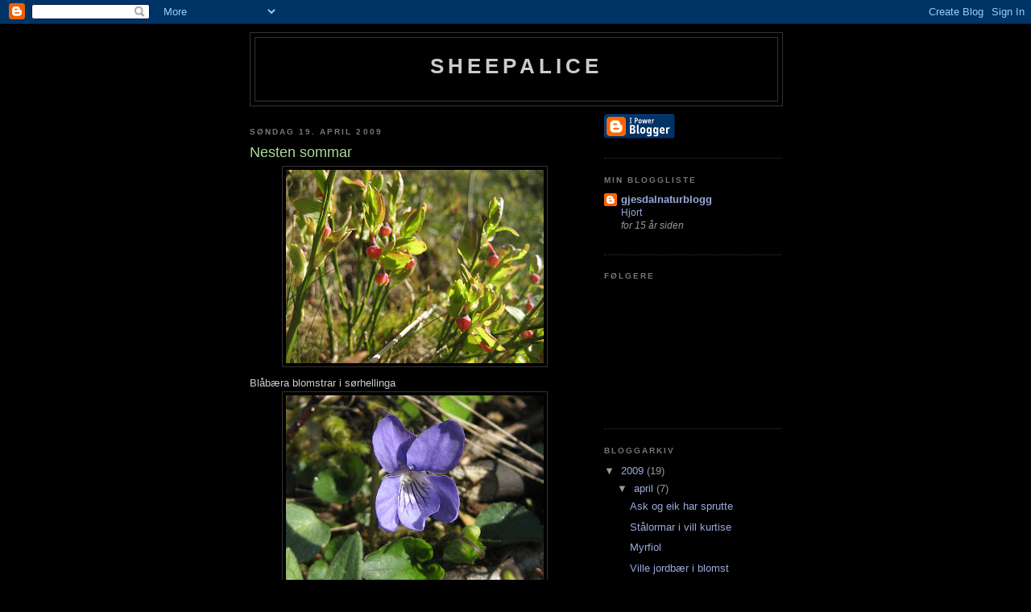

--- FILE ---
content_type: text/html; charset=UTF-8
request_url: https://sheepalice.blogspot.com/2009/04/nesten-sommar.html
body_size: 7675
content:
<!DOCTYPE html>
<html dir='ltr'>
<head>
<link href='https://www.blogger.com/static/v1/widgets/2944754296-widget_css_bundle.css' rel='stylesheet' type='text/css'/>
<meta content='text/html; charset=UTF-8' http-equiv='Content-Type'/>
<meta content='blogger' name='generator'/>
<link href='https://sheepalice.blogspot.com/favicon.ico' rel='icon' type='image/x-icon'/>
<link href='http://sheepalice.blogspot.com/2009/04/nesten-sommar.html' rel='canonical'/>
<link rel="alternate" type="application/atom+xml" title="SheepAlice - Atom" href="https://sheepalice.blogspot.com/feeds/posts/default" />
<link rel="alternate" type="application/rss+xml" title="SheepAlice - RSS" href="https://sheepalice.blogspot.com/feeds/posts/default?alt=rss" />
<link rel="service.post" type="application/atom+xml" title="SheepAlice - Atom" href="https://www.blogger.com/feeds/4149519130748010102/posts/default" />

<link rel="alternate" type="application/atom+xml" title="SheepAlice - Atom" href="https://sheepalice.blogspot.com/feeds/6149553071735297524/comments/default" />
<!--Can't find substitution for tag [blog.ieCssRetrofitLinks]-->
<link href='https://blogger.googleusercontent.com/img/b/R29vZ2xl/AVvXsEhTax7XtRaU09swrE8YlrUyYi_a9HGDchl7Zvmvlnr7xlh_3qm73DZMnBjK4Hy3EwrL8oXCrln0NJ5n1jmTVa78a09WTx72u1ebM4VBORRaprr53n990-jjqxWYI4138KOs1iG3Trhml68/s320/IMG_8091.JPG' rel='image_src'/>
<meta content='http://sheepalice.blogspot.com/2009/04/nesten-sommar.html' property='og:url'/>
<meta content='Nesten sommar' property='og:title'/>
<meta content=' Blåbæra blomstrar i sørhellinga Skogfiol i sørhellinga' property='og:description'/>
<meta content='https://blogger.googleusercontent.com/img/b/R29vZ2xl/AVvXsEhTax7XtRaU09swrE8YlrUyYi_a9HGDchl7Zvmvlnr7xlh_3qm73DZMnBjK4Hy3EwrL8oXCrln0NJ5n1jmTVa78a09WTx72u1ebM4VBORRaprr53n990-jjqxWYI4138KOs1iG3Trhml68/w1200-h630-p-k-no-nu/IMG_8091.JPG' property='og:image'/>
<title>SheepAlice: Nesten sommar</title>
<style id='page-skin-1' type='text/css'><!--
/*
-----------------------------------------------
Blogger Template Style
Name:     Minima Black
Date:     26 Feb 2004
Updated by: Blogger Team
----------------------------------------------- */
/* Use this with templates/template-twocol.html */
body {
background:#000000;
margin:0;
color:#cccccc;
font: x-small "Trebuchet MS", Trebuchet, Verdana, Sans-serif;
font-size/* */:/**/small;
font-size: /**/small;
text-align: center;
}
a:link {
color:#99aadd;
text-decoration:none;
}
a:visited {
color:#aa77aa;
text-decoration:none;
}
a:hover {
color:#aadd99;
text-decoration:underline;
}
a img {
border-width:0;
}
/* Header
-----------------------------------------------
*/
#header-wrapper {
width:660px;
margin:0 auto 10px;
border:1px solid #333333;
}
#header-inner {
background-position: center;
margin-left: auto;
margin-right: auto;
}
#header {
margin: 5px;
border: 1px solid #333333;
text-align: center;
color:#cccccc;
}
#header h1 {
margin:5px 5px 0;
padding:15px 20px .25em;
line-height:1.2em;
text-transform:uppercase;
letter-spacing:.2em;
font: normal bold 200% 'Trebuchet MS',Trebuchet,Verdana,Sans-serif;
}
#header a {
color:#cccccc;
text-decoration:none;
}
#header a:hover {
color:#cccccc;
}
#header .description {
margin:0 5px 5px;
padding:0 20px 15px;
max-width:700px;
text-transform:uppercase;
letter-spacing:.2em;
line-height: 1.4em;
font: normal normal 78% 'Trebuchet MS', Trebuchet, Verdana, Sans-serif;
color: #777777;
}
#header img {
margin-left: auto;
margin-right: auto;
}
/* Outer-Wrapper
----------------------------------------------- */
#outer-wrapper {
width: 660px;
margin:0 auto;
padding:10px;
text-align:left;
font: normal normal 100% 'Trebuchet MS',Trebuchet,Verdana,Sans-serif;
}
#main-wrapper {
width: 410px;
float: left;
word-wrap: break-word; /* fix for long text breaking sidebar float in IE */
overflow: hidden;     /* fix for long non-text content breaking IE sidebar float */
}
#sidebar-wrapper {
width: 220px;
float: right;
word-wrap: break-word; /* fix for long text breaking sidebar float in IE */
overflow: hidden;     /* fix for long non-text content breaking IE sidebar float */
}
/* Headings
----------------------------------------------- */
h2 {
margin:1.5em 0 .75em;
font:normal bold 78% 'Trebuchet MS',Trebuchet,Arial,Verdana,Sans-serif;
line-height: 1.4em;
text-transform:uppercase;
letter-spacing:.2em;
color:#777777;
}
/* Posts
-----------------------------------------------
*/
h2.date-header {
margin:1.5em 0 .5em;
}
.post {
margin:.5em 0 1.5em;
border-bottom:1px dotted #333333;
padding-bottom:1.5em;
}
.post h3 {
margin:.25em 0 0;
padding:0 0 4px;
font-size:140%;
font-weight:normal;
line-height:1.4em;
color:#aadd99;
}
.post h3 a, .post h3 a:visited, .post h3 strong {
display:block;
text-decoration:none;
color:#aadd99;
font-weight:bold;
}
.post h3 strong, .post h3 a:hover {
color:#cccccc;
}
.post-body {
margin:0 0 .75em;
line-height:1.6em;
}
.post-body blockquote {
line-height:1.3em;
}
.post-footer {
margin: .75em 0;
color:#777777;
text-transform:uppercase;
letter-spacing:.1em;
font: normal normal 78% 'Trebuchet MS', Trebuchet, Arial, Verdana, Sans-serif;
line-height: 1.4em;
}
.comment-link {
margin-left:.6em;
}
.post img, table.tr-caption-container {
padding:4px;
border:1px solid #333333;
}
.tr-caption-container img {
border: none;
padding: 0;
}
.post blockquote {
margin:1em 20px;
}
.post blockquote p {
margin:.75em 0;
}
/* Comments
----------------------------------------------- */
#comments h4 {
margin:1em 0;
font-weight: bold;
line-height: 1.4em;
text-transform:uppercase;
letter-spacing:.2em;
color: #777777;
}
#comments-block {
margin:1em 0 1.5em;
line-height:1.6em;
}
#comments-block .comment-author {
margin:.5em 0;
}
#comments-block .comment-body {
margin:.25em 0 0;
}
#comments-block .comment-footer {
margin:-.25em 0 2em;
line-height: 1.4em;
text-transform:uppercase;
letter-spacing:.1em;
}
#comments-block .comment-body p {
margin:0 0 .75em;
}
.deleted-comment {
font-style:italic;
color:gray;
}
.feed-links {
clear: both;
line-height: 2.5em;
}
#blog-pager-newer-link {
float: left;
}
#blog-pager-older-link {
float: right;
}
#blog-pager {
text-align: center;
}
/* Sidebar Content
----------------------------------------------- */
.sidebar {
color: #999999;
line-height: 1.5em;
}
.sidebar ul {
list-style:none;
margin:0 0 0;
padding:0 0 0;
}
.sidebar li {
margin:0;
padding-top:0;
padding-right:0;
padding-bottom:.25em;
padding-left:15px;
text-indent:-15px;
line-height:1.5em;
}
.sidebar .widget, .main .widget {
border-bottom:1px dotted #333333;
margin:0 0 1.5em;
padding:0 0 1.5em;
}
.main .Blog {
border-bottom-width: 0;
}
/* Profile
----------------------------------------------- */
.profile-img {
float: left;
margin-top: 0;
margin-right: 5px;
margin-bottom: 5px;
margin-left: 0;
padding: 4px;
border: 1px solid #333333;
}
.profile-data {
margin:0;
text-transform:uppercase;
letter-spacing:.1em;
font: normal normal 78% 'Trebuchet MS', Trebuchet, Arial, Verdana, Sans-serif;
color: #777777;
font-weight: bold;
line-height: 1.6em;
}
.profile-datablock {
margin:.5em 0 .5em;
}
.profile-textblock {
margin: 0.5em 0;
line-height: 1.6em;
}
.profile-link {
font: normal normal 78% 'Trebuchet MS', Trebuchet, Arial, Verdana, Sans-serif;
text-transform: uppercase;
letter-spacing: .1em;
}
/* Footer
----------------------------------------------- */
#footer {
width:660px;
clear:both;
margin:0 auto;
padding-top:15px;
line-height: 1.6em;
text-transform:uppercase;
letter-spacing:.1em;
text-align: center;
}

--></style>
<link href='https://www.blogger.com/dyn-css/authorization.css?targetBlogID=4149519130748010102&amp;zx=605d41a7-4057-4f5c-a864-c6095aa19aed' media='none' onload='if(media!=&#39;all&#39;)media=&#39;all&#39;' rel='stylesheet'/><noscript><link href='https://www.blogger.com/dyn-css/authorization.css?targetBlogID=4149519130748010102&amp;zx=605d41a7-4057-4f5c-a864-c6095aa19aed' rel='stylesheet'/></noscript>
<meta name='google-adsense-platform-account' content='ca-host-pub-1556223355139109'/>
<meta name='google-adsense-platform-domain' content='blogspot.com'/>

</head>
<body>
<div class='navbar section' id='navbar'><div class='widget Navbar' data-version='1' id='Navbar1'><script type="text/javascript">
    function setAttributeOnload(object, attribute, val) {
      if(window.addEventListener) {
        window.addEventListener('load',
          function(){ object[attribute] = val; }, false);
      } else {
        window.attachEvent('onload', function(){ object[attribute] = val; });
      }
    }
  </script>
<div id="navbar-iframe-container"></div>
<script type="text/javascript" src="https://apis.google.com/js/platform.js"></script>
<script type="text/javascript">
      gapi.load("gapi.iframes:gapi.iframes.style.bubble", function() {
        if (gapi.iframes && gapi.iframes.getContext) {
          gapi.iframes.getContext().openChild({
              url: 'https://www.blogger.com/navbar/4149519130748010102?po\x3d6149553071735297524\x26origin\x3dhttps://sheepalice.blogspot.com',
              where: document.getElementById("navbar-iframe-container"),
              id: "navbar-iframe"
          });
        }
      });
    </script><script type="text/javascript">
(function() {
var script = document.createElement('script');
script.type = 'text/javascript';
script.src = '//pagead2.googlesyndication.com/pagead/js/google_top_exp.js';
var head = document.getElementsByTagName('head')[0];
if (head) {
head.appendChild(script);
}})();
</script>
</div></div>
<div id='outer-wrapper'><div id='wrap2'>
<!-- skip links for text browsers -->
<span id='skiplinks' style='display:none;'>
<a href='#main'>skip to main </a> |
      <a href='#sidebar'>skip to sidebar</a>
</span>
<div id='header-wrapper'>
<div class='header section' id='header'><div class='widget Header' data-version='1' id='Header1'>
<div id='header-inner'>
<div class='titlewrapper'>
<h1 class='title'>
<a href='https://sheepalice.blogspot.com/'>
SheepAlice
</a>
</h1>
</div>
<div class='descriptionwrapper'>
<p class='description'><span>
</span></p>
</div>
</div>
</div></div>
</div>
<div id='content-wrapper'>
<div id='crosscol-wrapper' style='text-align:center'>
<div class='crosscol no-items section' id='crosscol'></div>
</div>
<div id='main-wrapper'>
<div class='main section' id='main'><div class='widget Blog' data-version='1' id='Blog1'>
<div class='blog-posts hfeed'>

          <div class="date-outer">
        
<h2 class='date-header'><span>søndag 19. april 2009</span></h2>

          <div class="date-posts">
        
<div class='post-outer'>
<div class='post hentry uncustomized-post-template' itemprop='blogPost' itemscope='itemscope' itemtype='http://schema.org/BlogPosting'>
<meta content='https://blogger.googleusercontent.com/img/b/R29vZ2xl/AVvXsEhTax7XtRaU09swrE8YlrUyYi_a9HGDchl7Zvmvlnr7xlh_3qm73DZMnBjK4Hy3EwrL8oXCrln0NJ5n1jmTVa78a09WTx72u1ebM4VBORRaprr53n990-jjqxWYI4138KOs1iG3Trhml68/s320/IMG_8091.JPG' itemprop='image_url'/>
<meta content='4149519130748010102' itemprop='blogId'/>
<meta content='6149553071735297524' itemprop='postId'/>
<a name='6149553071735297524'></a>
<h3 class='post-title entry-title' itemprop='name'>
Nesten sommar
</h3>
<div class='post-header'>
<div class='post-header-line-1'></div>
</div>
<div class='post-body entry-content' id='post-body-6149553071735297524' itemprop='description articleBody'>
<a href="https://blogger.googleusercontent.com/img/b/R29vZ2xl/AVvXsEhTax7XtRaU09swrE8YlrUyYi_a9HGDchl7Zvmvlnr7xlh_3qm73DZMnBjK4Hy3EwrL8oXCrln0NJ5n1jmTVa78a09WTx72u1ebM4VBORRaprr53n990-jjqxWYI4138KOs1iG3Trhml68/s1600-h/IMG_8091.JPG"><img alt="" border="0" id="BLOGGER_PHOTO_ID_5326462470885108786" src="https://blogger.googleusercontent.com/img/b/R29vZ2xl/AVvXsEhTax7XtRaU09swrE8YlrUyYi_a9HGDchl7Zvmvlnr7xlh_3qm73DZMnBjK4Hy3EwrL8oXCrln0NJ5n1jmTVa78a09WTx72u1ebM4VBORRaprr53n990-jjqxWYI4138KOs1iG3Trhml68/s320/IMG_8091.JPG" style="DISPLAY: block; MARGIN: 0px auto 10px; WIDTH: 320px; CURSOR: hand; HEIGHT: 240px; TEXT-ALIGN: center" /></a> <span style="font-family:arial;">Blåbæra blomstrar i sørhellinga</span><br /><div><a href="https://blogger.googleusercontent.com/img/b/R29vZ2xl/AVvXsEhLcKfZbfYRUcgZm9vy1QoiysfkeuO2XaxwgYzdtLRIx4aTcsUV0a-3hpExih6oRawW9ZH_ZmFNPzd4DLDNJzkhR9K4rVEisXeAJLD0fBsqe53VA4TTT9UCKChFah9Ppzl3z7YAzVax2TA/s1600-h/IMG_8090.JPG"><img alt="" border="0" id="BLOGGER_PHOTO_ID_5326462467166140802" src="https://blogger.googleusercontent.com/img/b/R29vZ2xl/AVvXsEhLcKfZbfYRUcgZm9vy1QoiysfkeuO2XaxwgYzdtLRIx4aTcsUV0a-3hpExih6oRawW9ZH_ZmFNPzd4DLDNJzkhR9K4rVEisXeAJLD0fBsqe53VA4TTT9UCKChFah9Ppzl3z7YAzVax2TA/s320/IMG_8090.JPG" style="DISPLAY: block; MARGIN: 0px auto 10px; WIDTH: 320px; CURSOR: hand; HEIGHT: 240px; TEXT-ALIGN: center" /></a><span style="font-family:arial;">Skogfiol i sørhellinga</span><br /><div></div></div>
<div style='clear: both;'></div>
</div>
<div class='post-footer'>
<div class='post-footer-line post-footer-line-1'>
<span class='post-author vcard'>
Lagt inn av
<span class='fn' itemprop='author' itemscope='itemscope' itemtype='http://schema.org/Person'>
<meta content='https://www.blogger.com/profile/13366219592623762838' itemprop='url'/>
<a class='g-profile' href='https://www.blogger.com/profile/13366219592623762838' rel='author' title='author profile'>
<span itemprop='name'>SheepAlice</span>
</a>
</span>
</span>
<span class='post-timestamp'>
kl.
<meta content='http://sheepalice.blogspot.com/2009/04/nesten-sommar.html' itemprop='url'/>
<a class='timestamp-link' href='https://sheepalice.blogspot.com/2009/04/nesten-sommar.html' rel='bookmark' title='permanent link'><abbr class='published' itemprop='datePublished' title='2009-04-19T10:52:00-07:00'>10:52</abbr></a>
</span>
<span class='post-comment-link'>
</span>
<span class='post-icons'>
<span class='item-control blog-admin pid-398959508'>
<a href='https://www.blogger.com/post-edit.g?blogID=4149519130748010102&postID=6149553071735297524&from=pencil' title='Rediger innlegg'>
<img alt='' class='icon-action' height='18' src='https://resources.blogblog.com/img/icon18_edit_allbkg.gif' width='18'/>
</a>
</span>
</span>
<div class='post-share-buttons goog-inline-block'>
</div>
</div>
<div class='post-footer-line post-footer-line-2'>
<span class='post-labels'>
Etiketter:
<a href='https://sheepalice.blogspot.com/search/label/Bl%C3%A5b%C3%A6r' rel='tag'>Blåbær</a>,
<a href='https://sheepalice.blogspot.com/search/label/Dirdal' rel='tag'>Dirdal</a>,
<a href='https://sheepalice.blogspot.com/search/label/Skogfiol' rel='tag'>Skogfiol</a>,
<a href='https://sheepalice.blogspot.com/search/label/Steinskog' rel='tag'>Steinskog</a>
</span>
</div>
<div class='post-footer-line post-footer-line-3'>
<span class='post-location'>
</span>
</div>
</div>
</div>
<div class='comments' id='comments'>
<a name='comments'></a>
<h4>Ingen kommentarer:</h4>
<div id='Blog1_comments-block-wrapper'>
<dl class='avatar-comment-indent' id='comments-block'>
</dl>
</div>
<p class='comment-footer'>
<a href='https://www.blogger.com/comment/fullpage/post/4149519130748010102/6149553071735297524' onclick=''>Legg inn en kommentar</a>
</p>
</div>
</div>

        </div></div>
      
</div>
<div class='blog-pager' id='blog-pager'>
<span id='blog-pager-newer-link'>
<a class='blog-pager-newer-link' href='https://sheepalice.blogspot.com/2009/04/ville-jordbr-i-blomst.html' id='Blog1_blog-pager-newer-link' title='Nyere innlegg'>Nyere innlegg</a>
</span>
<span id='blog-pager-older-link'>
<a class='blog-pager-older-link' href='https://sheepalice.blogspot.com/2009/04/hestehov.html' id='Blog1_blog-pager-older-link' title='Eldre innlegg'>Eldre innlegg</a>
</span>
<a class='home-link' href='https://sheepalice.blogspot.com/'>Startsiden</a>
</div>
<div class='clear'></div>
<div class='post-feeds'>
<div class='feed-links'>
Abonner på:
<a class='feed-link' href='https://sheepalice.blogspot.com/feeds/6149553071735297524/comments/default' target='_blank' type='application/atom+xml'>Legg inn kommentarer (Atom)</a>
</div>
</div>
</div></div>
</div>
<div id='sidebar-wrapper'>
<div class='sidebar section' id='sidebar'><div class='widget BloggerButton' data-version='1' id='BloggerButton1'>
<div class='widget-content'>
<a href='https://www.blogger.com'><img alt='Powered By Blogger' src='https://www.blogger.com/buttons/blogger-ipower-blue.gif'/></a>
<div class='clear'></div>
</div>
</div><div class='widget BlogList' data-version='1' id='BlogList1'>
<h2 class='title'>Min bloggliste</h2>
<div class='widget-content'>
<div class='blog-list-container' id='BlogList1_container'>
<ul id='BlogList1_blogs'>
<li style='display: block;'>
<div class='blog-icon'>
<img data-lateloadsrc='https://lh3.googleusercontent.com/blogger_img_proxy/AEn0k_t5mxpFJ3inFigS-8O2mHE5cQYJLsaq3RcJsxfS2-nPM1QF7BiKYk498n83tZWcc2FKz5GrV_GwUQGKGba7hcChUNKN1MQBKQ4sxkROF2VGLG_Uilk=s16-w16-h16' height='16' width='16'/>
</div>
<div class='blog-content'>
<div class='blog-title'>
<a href='http://gjesdalnaturblogg.blogspot.com/' target='_blank'>
gjesdalnaturblogg</a>
</div>
<div class='item-content'>
<span class='item-title'>
<a href='http://gjesdalnaturblogg.blogspot.com/2010/02/hjort.html' target='_blank'>
Hjort
</a>
</span>
<div class='item-time'>
for 15 år siden
</div>
</div>
</div>
<div style='clear: both;'></div>
</li>
</ul>
<div class='clear'></div>
</div>
</div>
</div><div class='widget Followers' data-version='1' id='Followers1'>
<h2 class='title'>Følgere</h2>
<div class='widget-content'>
<div id='Followers1-wrapper'>
<div style='margin-right:2px;'>
<div><script type="text/javascript" src="https://apis.google.com/js/platform.js"></script>
<div id="followers-iframe-container"></div>
<script type="text/javascript">
    window.followersIframe = null;
    function followersIframeOpen(url) {
      gapi.load("gapi.iframes", function() {
        if (gapi.iframes && gapi.iframes.getContext) {
          window.followersIframe = gapi.iframes.getContext().openChild({
            url: url,
            where: document.getElementById("followers-iframe-container"),
            messageHandlersFilter: gapi.iframes.CROSS_ORIGIN_IFRAMES_FILTER,
            messageHandlers: {
              '_ready': function(obj) {
                window.followersIframe.getIframeEl().height = obj.height;
              },
              'reset': function() {
                window.followersIframe.close();
                followersIframeOpen("https://www.blogger.com/followers/frame/4149519130748010102?colors\x3dCgt0cmFuc3BhcmVudBILdHJhbnNwYXJlbnQaByM5OTk5OTkiByM5OWFhZGQqByMwMDAwMDAyByNhYWRkOTk6ByM5OTk5OTlCByM5OWFhZGRKByM3Nzc3NzdSByM5OWFhZGRaC3RyYW5zcGFyZW50\x26pageSize\x3d21\x26hl\x3dno\x26origin\x3dhttps://sheepalice.blogspot.com");
              },
              'open': function(url) {
                window.followersIframe.close();
                followersIframeOpen(url);
              }
            }
          });
        }
      });
    }
    followersIframeOpen("https://www.blogger.com/followers/frame/4149519130748010102?colors\x3dCgt0cmFuc3BhcmVudBILdHJhbnNwYXJlbnQaByM5OTk5OTkiByM5OWFhZGQqByMwMDAwMDAyByNhYWRkOTk6ByM5OTk5OTlCByM5OWFhZGRKByM3Nzc3NzdSByM5OWFhZGRaC3RyYW5zcGFyZW50\x26pageSize\x3d21\x26hl\x3dno\x26origin\x3dhttps://sheepalice.blogspot.com");
  </script></div>
</div>
</div>
<div class='clear'></div>
</div>
</div><div class='widget BlogArchive' data-version='1' id='BlogArchive1'>
<h2>Bloggarkiv</h2>
<div class='widget-content'>
<div id='ArchiveList'>
<div id='BlogArchive1_ArchiveList'>
<ul class='hierarchy'>
<li class='archivedate expanded'>
<a class='toggle' href='javascript:void(0)'>
<span class='zippy toggle-open'>

        &#9660;&#160;
      
</span>
</a>
<a class='post-count-link' href='https://sheepalice.blogspot.com/2009/'>
2009
</a>
<span class='post-count' dir='ltr'>(19)</span>
<ul class='hierarchy'>
<li class='archivedate expanded'>
<a class='toggle' href='javascript:void(0)'>
<span class='zippy toggle-open'>

        &#9660;&#160;
      
</span>
</a>
<a class='post-count-link' href='https://sheepalice.blogspot.com/2009/04/'>
april
</a>
<span class='post-count' dir='ltr'>(7)</span>
<ul class='posts'>
<li><a href='https://sheepalice.blogspot.com/2009/04/ask-og-eik-har-sprutte.html'>Ask og eik har sprutte</a></li>
<li><a href='https://sheepalice.blogspot.com/2009/04/stalormar-i-vill-kurtise.html'>Stålormar i vill kurtise</a></li>
<li><a href='https://sheepalice.blogspot.com/2009/04/myrfiol.html'>Myrfiol</a></li>
<li><a href='https://sheepalice.blogspot.com/2009/04/ville-jordbr-i-blomst.html'>Ville jordbær i blomst</a></li>
<li><a href='https://sheepalice.blogspot.com/2009/04/nesten-sommar.html'>Nesten sommar</a></li>
<li><a href='https://sheepalice.blogspot.com/2009/04/hestehov.html'>Hestehov</a></li>
<li><a href='https://sheepalice.blogspot.com/2009/04/kvitveis.html'>Kvitveis</a></li>
</ul>
</li>
</ul>
<ul class='hierarchy'>
<li class='archivedate collapsed'>
<a class='toggle' href='javascript:void(0)'>
<span class='zippy'>

        &#9658;&#160;
      
</span>
</a>
<a class='post-count-link' href='https://sheepalice.blogspot.com/2009/03/'>
mars
</a>
<span class='post-count' dir='ltr'>(6)</span>
</li>
</ul>
<ul class='hierarchy'>
<li class='archivedate collapsed'>
<a class='toggle' href='javascript:void(0)'>
<span class='zippy'>

        &#9658;&#160;
      
</span>
</a>
<a class='post-count-link' href='https://sheepalice.blogspot.com/2009/02/'>
februar
</a>
<span class='post-count' dir='ltr'>(3)</span>
</li>
</ul>
<ul class='hierarchy'>
<li class='archivedate collapsed'>
<a class='toggle' href='javascript:void(0)'>
<span class='zippy'>

        &#9658;&#160;
      
</span>
</a>
<a class='post-count-link' href='https://sheepalice.blogspot.com/2009/01/'>
januar
</a>
<span class='post-count' dir='ltr'>(3)</span>
</li>
</ul>
</li>
</ul>
<ul class='hierarchy'>
<li class='archivedate collapsed'>
<a class='toggle' href='javascript:void(0)'>
<span class='zippy'>

        &#9658;&#160;
      
</span>
</a>
<a class='post-count-link' href='https://sheepalice.blogspot.com/2008/'>
2008
</a>
<span class='post-count' dir='ltr'>(18)</span>
<ul class='hierarchy'>
<li class='archivedate collapsed'>
<a class='toggle' href='javascript:void(0)'>
<span class='zippy'>

        &#9658;&#160;
      
</span>
</a>
<a class='post-count-link' href='https://sheepalice.blogspot.com/2008/12/'>
desember
</a>
<span class='post-count' dir='ltr'>(2)</span>
</li>
</ul>
<ul class='hierarchy'>
<li class='archivedate collapsed'>
<a class='toggle' href='javascript:void(0)'>
<span class='zippy'>

        &#9658;&#160;
      
</span>
</a>
<a class='post-count-link' href='https://sheepalice.blogspot.com/2008/11/'>
november
</a>
<span class='post-count' dir='ltr'>(16)</span>
</li>
</ul>
</li>
</ul>
</div>
</div>
<div class='clear'></div>
</div>
</div><div class='widget Profile' data-version='1' id='Profile1'>
<h2>Om meg</h2>
<div class='widget-content'>
<a href='https://www.blogger.com/profile/13366219592623762838'><img alt='Bildet mitt' class='profile-img' height='53' src='//blogger.googleusercontent.com/img/b/R29vZ2xl/AVvXsEivpkBlBhksDyDiIr4-9Rk440HC0-lgsYn3F3qO2zlCEnR5OG7DmeH9QMW8GQ9PFt3Mf_6fstUx9kLoNAAGhhuvoHiA6HM4ogBos70xtKMrSocmhAw5GryKrSf9O6EtpA/s220/IMG_7685.JPG' width='80'/></a>
<dl class='profile-datablock'>
<dt class='profile-data'>
<a class='profile-name-link g-profile' href='https://www.blogger.com/profile/13366219592623762838' rel='author' style='background-image: url(//www.blogger.com/img/logo-16.png);'>
SheepAlice
</a>
</dt>
</dl>
<a class='profile-link' href='https://www.blogger.com/profile/13366219592623762838' rel='author'>Vis hele profilen min</a>
<div class='clear'></div>
</div>
</div></div>
</div>
<!-- spacer for skins that want sidebar and main to be the same height-->
<div class='clear'>&#160;</div>
</div>
<!-- end content-wrapper -->
<div id='footer-wrapper'>
<div class='footer no-items section' id='footer'></div>
</div>
</div></div>
<!-- end outer-wrapper -->

<script type="text/javascript" src="https://www.blogger.com/static/v1/widgets/2028843038-widgets.js"></script>
<script type='text/javascript'>
window['__wavt'] = 'AOuZoY4gVLfcBqZwMjOAOeEO4uQuQUK6Yg:1769017616902';_WidgetManager._Init('//www.blogger.com/rearrange?blogID\x3d4149519130748010102','//sheepalice.blogspot.com/2009/04/nesten-sommar.html','4149519130748010102');
_WidgetManager._SetDataContext([{'name': 'blog', 'data': {'blogId': '4149519130748010102', 'title': 'SheepAlice', 'url': 'https://sheepalice.blogspot.com/2009/04/nesten-sommar.html', 'canonicalUrl': 'http://sheepalice.blogspot.com/2009/04/nesten-sommar.html', 'homepageUrl': 'https://sheepalice.blogspot.com/', 'searchUrl': 'https://sheepalice.blogspot.com/search', 'canonicalHomepageUrl': 'http://sheepalice.blogspot.com/', 'blogspotFaviconUrl': 'https://sheepalice.blogspot.com/favicon.ico', 'bloggerUrl': 'https://www.blogger.com', 'hasCustomDomain': false, 'httpsEnabled': true, 'enabledCommentProfileImages': true, 'gPlusViewType': 'FILTERED_POSTMOD', 'adultContent': false, 'analyticsAccountNumber': '', 'encoding': 'UTF-8', 'locale': 'no', 'localeUnderscoreDelimited': 'no', 'languageDirection': 'ltr', 'isPrivate': false, 'isMobile': false, 'isMobileRequest': false, 'mobileClass': '', 'isPrivateBlog': false, 'isDynamicViewsAvailable': true, 'feedLinks': '\x3clink rel\x3d\x22alternate\x22 type\x3d\x22application/atom+xml\x22 title\x3d\x22SheepAlice - Atom\x22 href\x3d\x22https://sheepalice.blogspot.com/feeds/posts/default\x22 /\x3e\n\x3clink rel\x3d\x22alternate\x22 type\x3d\x22application/rss+xml\x22 title\x3d\x22SheepAlice - RSS\x22 href\x3d\x22https://sheepalice.blogspot.com/feeds/posts/default?alt\x3drss\x22 /\x3e\n\x3clink rel\x3d\x22service.post\x22 type\x3d\x22application/atom+xml\x22 title\x3d\x22SheepAlice - Atom\x22 href\x3d\x22https://www.blogger.com/feeds/4149519130748010102/posts/default\x22 /\x3e\n\n\x3clink rel\x3d\x22alternate\x22 type\x3d\x22application/atom+xml\x22 title\x3d\x22SheepAlice - Atom\x22 href\x3d\x22https://sheepalice.blogspot.com/feeds/6149553071735297524/comments/default\x22 /\x3e\n', 'meTag': '', 'adsenseHostId': 'ca-host-pub-1556223355139109', 'adsenseHasAds': false, 'adsenseAutoAds': false, 'boqCommentIframeForm': true, 'loginRedirectParam': '', 'view': '', 'dynamicViewsCommentsSrc': '//www.blogblog.com/dynamicviews/4224c15c4e7c9321/js/comments.js', 'dynamicViewsScriptSrc': '//www.blogblog.com/dynamicviews/6e0d22adcfa5abea', 'plusOneApiSrc': 'https://apis.google.com/js/platform.js', 'disableGComments': true, 'interstitialAccepted': false, 'sharing': {'platforms': [{'name': 'Hent link', 'key': 'link', 'shareMessage': 'Hent link', 'target': ''}, {'name': 'Facebook', 'key': 'facebook', 'shareMessage': 'Del p\xe5 Facebook', 'target': 'facebook'}, {'name': 'Blogg dette!', 'key': 'blogThis', 'shareMessage': 'Blogg dette!', 'target': 'blog'}, {'name': 'X', 'key': 'twitter', 'shareMessage': 'Del p\xe5 X', 'target': 'twitter'}, {'name': 'Pinterest', 'key': 'pinterest', 'shareMessage': 'Del p\xe5 Pinterest', 'target': 'pinterest'}, {'name': 'E-post', 'key': 'email', 'shareMessage': 'E-post', 'target': 'email'}], 'disableGooglePlus': true, 'googlePlusShareButtonWidth': 0, 'googlePlusBootstrap': '\x3cscript type\x3d\x22text/javascript\x22\x3ewindow.___gcfg \x3d {\x27lang\x27: \x27no\x27};\x3c/script\x3e'}, 'hasCustomJumpLinkMessage': false, 'jumpLinkMessage': 'Les mer', 'pageType': 'item', 'postId': '6149553071735297524', 'postImageThumbnailUrl': 'https://blogger.googleusercontent.com/img/b/R29vZ2xl/AVvXsEhTax7XtRaU09swrE8YlrUyYi_a9HGDchl7Zvmvlnr7xlh_3qm73DZMnBjK4Hy3EwrL8oXCrln0NJ5n1jmTVa78a09WTx72u1ebM4VBORRaprr53n990-jjqxWYI4138KOs1iG3Trhml68/s72-c/IMG_8091.JPG', 'postImageUrl': 'https://blogger.googleusercontent.com/img/b/R29vZ2xl/AVvXsEhTax7XtRaU09swrE8YlrUyYi_a9HGDchl7Zvmvlnr7xlh_3qm73DZMnBjK4Hy3EwrL8oXCrln0NJ5n1jmTVa78a09WTx72u1ebM4VBORRaprr53n990-jjqxWYI4138KOs1iG3Trhml68/s320/IMG_8091.JPG', 'pageName': 'Nesten sommar', 'pageTitle': 'SheepAlice: Nesten sommar'}}, {'name': 'features', 'data': {}}, {'name': 'messages', 'data': {'edit': 'Endre', 'linkCopiedToClipboard': 'Linken er kopiert til utklippstavlen.', 'ok': 'Ok', 'postLink': 'Link til innlegget'}}, {'name': 'template', 'data': {'isResponsive': false, 'isAlternateRendering': false, 'isCustom': false}}, {'name': 'view', 'data': {'classic': {'name': 'classic', 'url': '?view\x3dclassic'}, 'flipcard': {'name': 'flipcard', 'url': '?view\x3dflipcard'}, 'magazine': {'name': 'magazine', 'url': '?view\x3dmagazine'}, 'mosaic': {'name': 'mosaic', 'url': '?view\x3dmosaic'}, 'sidebar': {'name': 'sidebar', 'url': '?view\x3dsidebar'}, 'snapshot': {'name': 'snapshot', 'url': '?view\x3dsnapshot'}, 'timeslide': {'name': 'timeslide', 'url': '?view\x3dtimeslide'}, 'isMobile': false, 'title': 'Nesten sommar', 'description': ' Bl\xe5b\xe6ra blomstrar i s\xf8rhellinga Skogfiol i s\xf8rhellinga', 'featuredImage': 'https://blogger.googleusercontent.com/img/b/R29vZ2xl/AVvXsEhTax7XtRaU09swrE8YlrUyYi_a9HGDchl7Zvmvlnr7xlh_3qm73DZMnBjK4Hy3EwrL8oXCrln0NJ5n1jmTVa78a09WTx72u1ebM4VBORRaprr53n990-jjqxWYI4138KOs1iG3Trhml68/s320/IMG_8091.JPG', 'url': 'https://sheepalice.blogspot.com/2009/04/nesten-sommar.html', 'type': 'item', 'isSingleItem': true, 'isMultipleItems': false, 'isError': false, 'isPage': false, 'isPost': true, 'isHomepage': false, 'isArchive': false, 'isLabelSearch': false, 'postId': 6149553071735297524}}]);
_WidgetManager._RegisterWidget('_NavbarView', new _WidgetInfo('Navbar1', 'navbar', document.getElementById('Navbar1'), {}, 'displayModeFull'));
_WidgetManager._RegisterWidget('_HeaderView', new _WidgetInfo('Header1', 'header', document.getElementById('Header1'), {}, 'displayModeFull'));
_WidgetManager._RegisterWidget('_BlogView', new _WidgetInfo('Blog1', 'main', document.getElementById('Blog1'), {'cmtInteractionsEnabled': false, 'lightboxEnabled': true, 'lightboxModuleUrl': 'https://www.blogger.com/static/v1/jsbin/1198950213-lbx__no.js', 'lightboxCssUrl': 'https://www.blogger.com/static/v1/v-css/828616780-lightbox_bundle.css'}, 'displayModeFull'));
_WidgetManager._RegisterWidget('_BloggerButtonView', new _WidgetInfo('BloggerButton1', 'sidebar', document.getElementById('BloggerButton1'), {}, 'displayModeFull'));
_WidgetManager._RegisterWidget('_BlogListView', new _WidgetInfo('BlogList1', 'sidebar', document.getElementById('BlogList1'), {'numItemsToShow': 0, 'totalItems': 1}, 'displayModeFull'));
_WidgetManager._RegisterWidget('_FollowersView', new _WidgetInfo('Followers1', 'sidebar', document.getElementById('Followers1'), {}, 'displayModeFull'));
_WidgetManager._RegisterWidget('_BlogArchiveView', new _WidgetInfo('BlogArchive1', 'sidebar', document.getElementById('BlogArchive1'), {'languageDirection': 'ltr', 'loadingMessage': 'Laster inn\x26hellip;'}, 'displayModeFull'));
_WidgetManager._RegisterWidget('_ProfileView', new _WidgetInfo('Profile1', 'sidebar', document.getElementById('Profile1'), {}, 'displayModeFull'));
</script>
</body>
</html>